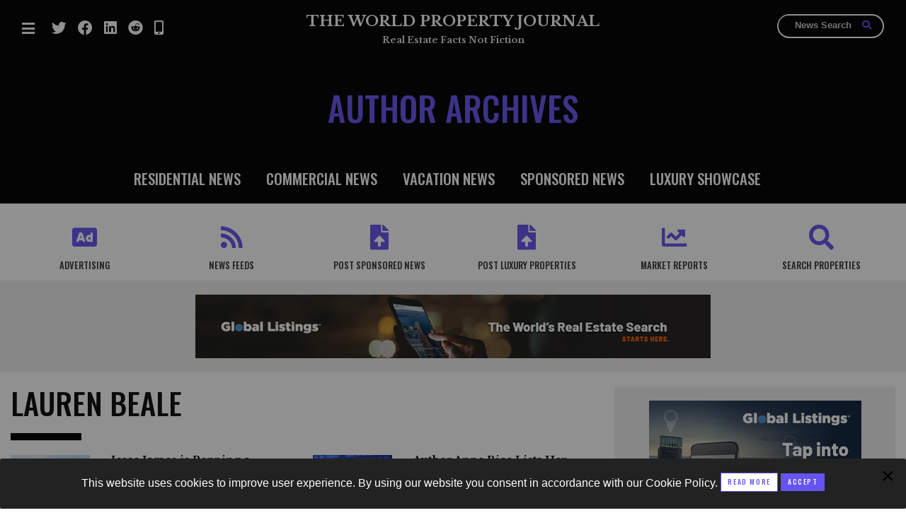

--- FILE ---
content_type: text/html; charset=UTF-8
request_url: https://www.worldpropertyjournal.com/author/lauren-beale/index.php?page=5
body_size: 44574
content:
<!doctype html>
<html class="no-js" lang="en" dir="ltr">
  <head>
    <!-- Google tag (gtag.js) -->
    <script async src="https://www.googletagmanager.com/gtag/js?id=G-YDDDCEKXS8"></script>
    <script>
      window.dataLayer = window.dataLayer || [];
      function gtag(){dataLayer.push(arguments);}
      gtag('js', new Date());

      gtag('config', 'G-YDDDCEKXS8');
    </script>

       <meta charset="utf-8">
    <meta http-equiv="x-ua-compatible" content="ie=edge">
    <meta name="viewport" content="width=device-width, initial-scale=1.0">
    <title>Lauren Beale Real Estate News | WORLD PROPERTY JOURNAL</title>
<meta name="description" content="Lauren Beale archives for Real Estate News at the World Property Journal">
    <link rel="stylesheet" href="/dev2020/css/foundation.css">
    <link rel="stylesheet" href="/dev2020/css/app2.css">
     <link rel="stylesheet" href="/dev2020/fa/css/all.css">
     <link rel="stylesheet" href="/dev2020/css/custom.css">
<script type='text/javascript' src='https://platform-api.sharethis.com/js/sharethis.js#property=5fc92b009f696a00116c509d&product=sop' async='async'></script>
<script type="text/javascript">
  var _gaq = _gaq || [];
  _gaq.push(['_setAccount', 'UA-3271267-1']);
  _gaq.push(['_trackPageview']);
  (function() {
    var ga = document.createElement('script'); ga.type = 'text/javascript'; ga.async = true;
    ga.src = ('https:' == document.location.protocol ? 'https://' : 'https://') + 'stats.g.doubleclick.net/dc.js';
    var s = document.getElementsByTagName('script')[0]; s.parentNode.insertBefore(ga, s);
  })();
function trackOutboundLink(link, category, action) { 
try { 
_gaq.push(['_trackEvent', category , action]); 
} catch(err){}
setTimeout(function() {
document.location.href = link.href;
}, 100);
}
</script>

<!-- Facebook Pixel Code -->
<script>
  !function(f,b,e,v,n,t,s)
  {if(f.fbq)return;n=f.fbq=function(){n.callMethod?
  n.callMethod.apply(n,arguments):n.queue.push(arguments)};
  if(!f._fbq)f._fbq=n;n.push=n;n.loaded=!0;n.version='2.0';
  n.queue=[];t=b.createElement(e);t.async=!0;
  t.src=v;s=b.getElementsByTagName(e)[0];
  s.parentNode.insertBefore(t,s)}(window, document,'script',
  'https://connect.facebook.net/en_US/fbevents.js');
  fbq('init', '153280596666579');
  fbq('track', 'PageView');
</script>
<noscript><img height="1" width="1" style="display:none"
  src="https://www.facebook.com/tr?id=153280596666579&ev=PageView&noscript=1"
/></noscript>
<!-- End Facebook Pixel Code -->

  </head>
  <body class="edition ">
 <div class="off-canvas-wrapper">
 <div class="off-canvas position-left" id="offCanvas" data-off-canvas>
<button class="close-button" aria-label="Close menu" type="button" data-close>
  <span aria-hidden="true">&times;</span>
</button>
<div class="brand">The WPJ</div>
<ul class="vertical menu" style="margin-top:50px;">
<ul id="menu-mobile-menu" class="vertical menu" data-accordion-menu>
<li><a href="/">MAIN PAGE</a></li>
<li><a href="/residential-real-estate-news/">RESIDENTIAL NEWS</a></li>
<li><a href="/commercial-real-estate-news/">COMMERCIAL NEWS</a></li>
<li><a href="/vacation-real-estate-news/">VACATION NEWS</a></li>
<!-- <li><a href="/featured-columnists/">COLUMNISTS</a></li> -->
<li><a href="/real-estate-sponsored-news/">SPONSORED NEWS</a></li>
<li><a href="/luxury-property-showcase/">LUXURY SHOWCASE</a></li>
<!--<li><a href="/real-estate-press-releases/">Press Releases</a></li> -->
<li><a href="/about">About Us</a></li>
<li><a href="/real-estate-advertising/">Advertising</a></li>
<li><a href="/association-partnerships/">Partnership Program</a></li>
<li><a href="/contact">Contact Us</a></li>
<li><a href="#" class="newsletterBtn">Newsletter Signup</a></li>
<li><a href="/real-estate-news-feeds">NEWS FEEDS</a></li>
<!--
<li class="hide"><a href="/market-reports/">MARKET REPORTS</a></li>
<li class="hide"><a href="/industry-events/">INDUSTRY EVENTS</a></li>
-->
<li><a href="/real-estate-listings/">PROPERTY Listings</a></li>
<li><a href="/archives">News Archives</a></li>
<li><a href="https://twitter.com/WPJWorldNews" target="_blank"><i class="fab fa-twitter"><span>Twitter</span></i></a> </li>
<li><a href="https://www.facebook.com/WorldPropertyJournal" target="_blank"><i class="fab fa-facebook"><span>Facebook</span></i></a></li>
<li><a href="https://www.linkedin.com/company/2281173?trk=tyah" target="_blank"><i class="fab fa-linkedin"><span>Linked In</span></i></a></li>
<li><a href="https://www.worldpropertyjournal.com/real-estate-news-app.php"><i class="fas fa-mobile-alt"><span>Mobile App</span></i></a></li>
<!--
<li><a href="https://www.worldpropertyjournal.com/real-estate-news-rss-feed.php"><i class="fas fa-rss"><span>RSS Feeds</span></i></a></li>
<li><a href="https://www.worldpropertyjournal.com/wordpress-plugin/index.php"><i class="fab fa-wordpress"><span>Wordpress Plugin</span></i></a></li>
-->
</ul> 
</ul>
</div>    

<div class="off-canvas position-right" id="offCanvas2" data-off-canvas>
<button class="close-button" aria-label="Close menu" type="button" data-close>
  <span aria-hidden="true">&times;</span>
</button>

<ul class="vertical menu" style="margin-top:50px;">
  <ul id="menu-mobile-menu" class="vertical menu" data-accordion-menu>
    <li><a href="/join">Join</a> </li>
    <li  class="hide"><a href="/login/" target="_blank">Login</a></li>
    <hr style="background-color:#fff;height:3px;display:block;width:80%;" />
    <li><a href="/real-estate-advertising/">Digital Advertising</a></li>
    <li><a href="/real-estate-news-feeds">News Feed Services</a></li>
    <li><a href="/sponsored-news-service/submit.php">Sponsored News Posts</a></li>
    <!--
    <li class="hide"><a href="/market-reports/">Market Reports</a></li>
    <li class="hide"><a href="/industry-events/">Industry Events</a></li>
    -->
    <li><a href="/real-estate-listings/">Property Listings</a></li>
  </ul> 
</ul>


</div>    
<div class="off-canvas-content" data-off-canvas-content>


<header>
<div class="row expanded">
  <div class="small-2 large-3 columns">
    
<ul class="menu social ">
<li><a data-toggle="offCanvas" href="javascript:;"><i class="fas fa-bars"><span>Menu</span></i></a></li>
  <li class="show-for-large"><a href="https://twitter.com/WPJWorldNews" target="_blank"><i class="fab fa-twitter"><span>Twitter</span></i></a> </li>
  <li class="show-for-large"><a href="https://www.facebook.com/WorldPropertyJournal" target="_blank"><i class="fab fa-facebook"><span>Facebook</span></i></a></li>
  <li class="show-for-large"><a href="https://www.linkedin.com/company/2281173?trk=tyah" target="_blank"><i class="fab fa-linkedin"><span>Linked In</span></i></a></li>
  <li class="show-for-large"><a href="https://www.reddit.com/user/WorldPropertyJournal/" target="_blank"><i class="fab fa-reddit"><span>Reddit</span></i></a></li>
  <li class="show-for-large"><a href="https://www.worldpropertyjournal.com/real-estate-news-app.php"><i class="fas fa-mobile-alt"><span>Mobile App</span></i></a></li>
  <!--
  <li class="show-for-large"><a href="https://www.worldpropertyjournal.com/real-estate-news-rss-feed.php"><i class="fas fa-rss"><span>RSS Feeds</span></i></a></li>
  <li class="show-for-large"><a href="https://www.worldpropertyjournal.com/wordpress-plugin/index.php"><i class="fab fa-wordpress"><span>Wordpress Plugin</span></i></a></li>
-->
    </ul>
  </div>
  <div class="small-8 large-6 columns text-center site-title">
  <a href="/">THE WORLD PROPERTY JOURNAL</a><span>Real Estate Facts Not Fiction</span>
  </div>

<div class="small-2 columns text-right">
<a href="javascript:;" class="mobileglass hide-for-large" data-open="searchModal"><i class="fa fa-search"></i></a>

<form action="/mtadmin/mt-search.cgi" method="get" class="search show-for-large" id="ovalsearch">
         <input type="text" placeholder="News Search" name="search" class="ovalinput">
<button type="submit" class="btn btn-success ovalsubmit" style="">
    <i class="fa fa-search ovalglass"></i></button>
</form>

  </div>

</div>
</header>  

<div id="topstory" style="background:#000">
<div class="inside">
<div class="row"><div class="large-12 columns">
<h1>Author Archives</h1>

</div></div>

<div class="row navrow text-center show-for-large">
<div class="large-12 columns">
    <a href="/residential-real-estate-news/" class="first">RESIDENTIAL NEWS</a> 
    <a href="/commercial-real-estate-news/">COMMERCIAL NEWS</a> 
    <a href="/vacation-real-estate-news/">VACATION NEWS</a>
    <!-- <a href="/featured-columnists/">COLUMNISTS</a> -->
    <a href="/real-estate-sponsored-news/">SPONSORED NEWS</a>
    <a href="/luxury-property-showcase/">LUXURY SHOWCASE</a>
    <!-- <a href="/real-estate-press-releases/" class="last">PRESS RELEASES</a>  -->
</div>
</div></div></div>
 <div class="nav2">
      <div class="row">
     <div class="large-12 columns newsflow">
<div class="row small-up-3 medium-up-6 icons collapse" style="">
        <div class="column column-block">
            <a href="/real-estate-advertising/"><i class="fas fa-ad"></i><span>ADVERTISING</span></a>
        </div>
        <div class="column column-block">
            <a href="/real-estate-news-feeds"><i class="fas fa-rss"></i><span>NEWS FEEDS</span></a>
        </div>
        <div class="column column-block">
            <a href="/sponsored-news-service/submit.php"><i class="fas fa-file-upload"></i><span>POST SPONSORED NEWS</span></a>
        </div>
        <div class="column column-block">
            <a href="/luxury-property-posting-service/submit.php"><i class="fas fa-file-upload"></i><span>POST LUXURY PROPERTIES</span></a>
        </div>
        <!--
        <div class="column column-block">
            <a href="/done-deals/"><i class="fas fa-dollar-sign"></i><span>DONE DEALS</span></a>
        </div>
		-->
        <div class="column column-block">
            <a href="/real-estate-market-reports/"><i class="fas fa-chart-line"></i><span>MARKET REPORTS</span></a>
        </div>        
        <div class="column column-block">
            <a href="/real-estate-listings/"><i class="fas fa-search"></i><span>Search Properties</span></a>
        </div>
    </div>
</div></div>
</div>


<div class="widget ad panel">

<a target="_blank" href="https://www.globallistings.com"><img src="/ads/global-listings/GlobalListings_SEARCH_728x90.jpg"></a>

</div>



<div class="row">

        <div class="large-8 columns newsflow">
          <h2>Lauren Beale</h2>





<div class="regional">

<hr />
<div class="row archivecols">


<div class="medium-6 columns">
<a href="https://www.worldpropertyjournal.com/featured-columnists/celebrity-homes-column-jesse-james-sandra-bullock-barry-sobel-jimmy-fallon-bruce-springsteen-bruce-davison-clifford-e-clinton-lauren-beale-2634.php">
<div class="row" style="margin-bottom:10px;"><div class="small-4 columns">

    				
    				

        				<img src="https://www.worldpropertyjournal.com/assets_c/2010/06/Jesse-James-Sunset-Beach-Home-Photo-by-Adam-Greer-thumb-166x166-7401.jpg" alt="Jesse-James-Sunset-Beach-Home-Photo-by-Adam-Greer.jpg" title="Jesse-James-Sunset-Beach-Home-Photo-by-Adam-Greer.jpg" />
    				</div><div class="small-8 columns"><h5 class="articletitle">Jesse James is Popping a Wheelie out of Sunset Beach</h5><p class="date">Posted on June 01, 2010</p></div></div></a>
</div>







<div class="medium-6 columns">
<a href="https://www.worldpropertyjournal.com/featured-columnists/celebrity-homes-column-anne-rice-phil-ivey-joe-pytka-tiger-woods-syd-dutton-michael-mann-french-stewart-katherine-lanasa-lauren-beale-2619.php">
<div class="row" style="margin-bottom:10px;"><div class="small-4 columns">

    				

        				<img src="https://www.worldpropertyjournal.com/assets_c/2022/02/WPJ-News-general-keyimage2-thumb-166x166-32250.jpg" alt="WPJ-News-general-keyimage2.jpg" title="WPJ-News-general-keyimage2.jpg" />
    				</div><div class="small-8 columns"><h5 class="articletitle">Author Anne Rice Lists Her $3.3 Million Home</h5><p class="date">Posted on May 27, 2010</p></div></div></a>
</div>


<hr class="rowbreaker" />




<div class="medium-6 columns">
<a href="https://www.worldpropertyjournal.com/featured-columnists/celebrity-homes-column-kate-walsh-patricia-barry-charlie-chaplin-juicy-j-three-6-mafia-dj-paul-crunchy-black-larry-gelbart-monty-beisel-2580.php">
<div class="row" style="margin-bottom:10px;"><div class="small-4 columns">

    				

        				<img src="https://www.worldpropertyjournal.com/assets_c/2022/02/WPJ-News-general-keyimage2-thumb-166x166-32250.jpg" alt="WPJ-News-general-keyimage2.jpg" title="WPJ-News-general-keyimage2.jpg" />
    				</div><div class="small-8 columns"><h5 class="articletitle">Kate Walsh Lists Prime $4,295,000 Los Feliz Estate Home</h5><p class="date">Posted on May 21, 2010</p></div></div></a>
</div>







<div class="medium-6 columns">
<a href="https://www.worldpropertyjournal.com/featured-columnists/celebrity-homes-column-al-gore-tipper-gore-oprah-winfrey-michael-douglas-christopher-lloyd-fred-couples-nicolas-cage-peter-reckell-kelly-moneymaker-2525.php">
<div class="row" style="margin-bottom:10px;"><div class="small-4 columns">

    				

        				<img src="https://www.worldpropertyjournal.com/assets_c/2022/02/WPJ-News-general-keyimage2-thumb-166x166-32250.jpg" alt="WPJ-News-general-keyimage2.jpg" title="WPJ-News-general-keyimage2.jpg" />
    				</div><div class="small-8 columns"><h5 class="articletitle"><span class="active">COLUMN:</span> Al Gore Buys $8.9 Million Ocean-view Villa</h5><p class="date">Posted on May 13, 2010</p></div></div></a>
</div>


<hr class="rowbreaker" />




<div class="medium-6 columns">
<a href="https://www.worldpropertyjournal.com/featured-columnists/celebrity-homes-column-diane-keaton-randy-newman-ryan-stiles-rachel-sweet-madonna-jenna-elfman-katey-sagal-cary-grant-claudette-colbert-2487.php">
<div class="row" style="margin-bottom:10px;"><div class="small-4 columns">

    				

        				<img src="https://www.worldpropertyjournal.com/assets_c/2022/02/WPJ-News-general-keyimage2-thumb-166x166-32250.jpg" alt="WPJ-News-general-keyimage2.jpg" title="WPJ-News-general-keyimage2.jpg" />
    				</div><div class="small-8 columns"><h5 class="articletitle"><span class="active">COLUMN:</span> Actress Diane Keaton Lists Pacific Palisades Home at $8.5 million</h5><p class="date">Posted on May 06, 2010</p></div></div></a>
</div>







<div class="medium-6 columns">
<a href="https://www.worldpropertyjournal.com/featured-columnists/celebrity-homes-column-jane-kaczmarek-bradley-whitford-dylan-mcdermott-marcos-siega-beau-bridges-robert-conrad-lauren-beale-la-times-hot-property-2431.php">
<div class="row" style="margin-bottom:10px;"><div class="small-4 columns">

    				

        				<img src="https://www.worldpropertyjournal.com/assets_c/2022/02/WPJ-News-general-keyimage2-thumb-166x166-32250.jpg" alt="WPJ-News-general-keyimage2.jpg" title="WPJ-News-general-keyimage2.jpg" />
    				</div><div class="small-8 columns"><h5 class="articletitle"><span class="active">COLUMN:</span> A Good Judge of Fine Houses</h5><p class="date">Posted on April 26, 2010</p></div></div></a>
</div>


<hr class="rowbreaker" />




<div class="medium-6 columns">
<a href="https://www.worldpropertyjournal.com/featured-columnists/celebrity-homes-column-moby-mary-j-blige-u2-jay-faires-debbie-matenopoulos-wolfs-lair-hollywoodland-developer-l-milton-wolf-kevin-nealon-2369.php">
<div class="row" style="margin-bottom:10px;"><div class="small-4 columns">

    				
    				

        				<img src="https://www.worldpropertyjournal.com/assets_c/2010/04/LIFE-HOME-3-thumb-166x166-6596.jpg" alt="LIFE-HOME-3.jpg" title="LIFE-HOME-3.jpg" />
    				</div><div class="small-8 columns"><h5 class="articletitle"><span class="active"></span> Moby Buys Hollywood Hills Castle</h5><p class="date">Posted on April 16, 2010</p></div></div></a>
</div>







<div class="medium-6 columns">
<a href="https://www.worldpropertyjournal.com/featured-columnists/celebrity-homes-column-perry-farrell-matt-battaglia-paul-anka-frank-sinatra-william-bratton-lauren-beale-la-times-hot-property-2341.php">
<div class="row" style="margin-bottom:10px;"><div class="small-4 columns">

    				
    				

        				<img src="https://www.worldpropertyjournal.com/assets_c/2010/04/Perry-Farrell-thumb-166x166-6514.jpg" alt="Perry-Farrell.jpg" title="Perry-Farrell.jpg" />
    				</div><div class="small-8 columns"><h5 class="articletitle"><span class="active"></span> Rocker's Place Has a Good Vibe</h5><p class="date">Posted on April 13, 2010</p></div></div></a>
</div>


<hr class="rowbreaker" />




<div class="medium-6 columns">
<a href="https://www.worldpropertyjournal.com/featured-columnists/celebrity-homes-column-sherry-stringfield-missi-pyle-casey-anderson-french-stewart-katherine-lanasa-scott-erickson-lisa-guerrero-beverly-garland-fred-macmurray-2304.php">
<div class="row" style="margin-bottom:10px;"><div class="small-4 columns">

    				
    				

        				<img src="https://www.worldpropertyjournal.com/assets_c/2010/04/Actress-Sherry-Stringfield-thumb-166x166-6424.jpg" alt="Actress-Sherry-Stringfield.jpg" title="Actress-Sherry-Stringfield.jpg" />
    				</div><div class="small-8 columns"><h5 class="articletitle"><span class="active"></span> 'ER' Doc: No More Bedside Manor</h5><p class="date">Posted on April 08, 2010</p></div></div></a>
</div>







<div class="medium-6 columns">
<a href="https://www.worldpropertyjournal.com/us-markets/residential-real-estate-1/real-estate-news-nicolas-cage-home-foreclosure-celebrity-homes-lauren-beale-la-times-nicolas-cage-financial-troubles-2317.php">
<div class="row" style="margin-bottom:10px;"><div class="small-4 columns">

    				
    				

        				<img src="https://www.worldpropertyjournal.com/assets_c/2010/04/Nicolas-Cage-Bel-Air-Home-Foreclosure-thumb-166x166-6459.jpg" alt="Nicolas-Cage-Bel-Air-Home-Foreclosure.jpg" title="Nicolas-Cage-Bel-Air-Home-Foreclosure.jpg" />
    				</div><div class="small-8 columns"><h5 class="articletitle"><span class="active"></span> Auction of Nicolas Cage's Foreclosed Bel-Air Mansion is a Flop</h5><p class="date">Posted on April 08, 2010</p></div></div></a>
</div>


<hr class="rowbreaker" />




<div class="medium-6 columns">
<a href="https://www.worldpropertyjournal.com/featured-columnists/celebrity-homes-column-america-ferrera-ashley-olsen-mary-kate-olsen-david-o-selznick-sammy-davis-jr-george-hamilton-ted-field-david-murdock-ed-mcmaho-2266.php">
<div class="row" style="margin-bottom:10px;"><div class="small-4 columns">

    				
    				

        				<img src="https://www.worldpropertyjournal.com/assets_c/2010/03/Actress-America-Ferrera-thumb-166x166-6346.jpg" alt="Actress-America-Ferrera.jpg" title="Actress-America-Ferrera.jpg" />
    				</div><div class="small-8 columns"><h5 class="articletitle"><span class="active"></span> 'Ugly Betty' Star Relocating to New York</h5><p class="date">Posted on March 29, 2010</p></div></div></a>
</div>







<div class="medium-6 columns">
<a href="https://www.worldpropertyjournal.com/featured-columnists/celebrity-homes-column-kim-kardashian-reggie-bush-nfl-new-orleans-saints-william-holden-lamond-murray-nba-los-angeles-clippers-malcolm-mcdowell-john-c-cushman-iii-cushman-wakefield-2220.php">
<div class="row" style="margin-bottom:10px;"><div class="small-4 columns">

    				

        				<img src="https://www.worldpropertyjournal.com/assets_c/2022/02/WPJ-News-general-keyimage2-thumb-166x166-32250.jpg" alt="WPJ-News-general-keyimage2.jpg" title="WPJ-News-general-keyimage2.jpg" />
    				</div><div class="small-8 columns"><h5 class="articletitle">Keeping Up With Kim Kardashian</h5><p class="date">Posted on March 19, 2010</p></div></div></a>
</div>


<hr class="rowbreaker" />




<div class="medium-6 columns">
<a href="https://www.worldpropertyjournal.com/featured-columnists/celebrity-homes-column-kara-dioguardi-american-idol-celine-dion-gwen-stefani-christina-aguilera-britney-spears-pink-kris-allen-joe-sebok-kristan-cunningham-2183.php">
<div class="row" style="margin-bottom:10px;"><div class="small-4 columns">

    				
    				

        				<img src="https://www.worldpropertyjournal.com/assets_c/2010/03/Kara-DioGuardi-thumb-166x166-6200.gif" alt="Kara-DioGuardi.gif" title="Kara-DioGuardi.gif" />
    				</div><div class="small-8 columns"><h5 class="articletitle"><span class="active"></span> American Idol's Kara DioGuardi Lists Home for $1.65 Million</h5><p class="date">Posted on March 12, 2010</p></div></div></a>
</div>







<div class="medium-6 columns">
<a href="https://www.worldpropertyjournal.com/featured-columnists/celebrity-homes-column-pete-sampras-bridgette-wilson-sampras-roger-federer-john-mcenroe-bud-yorkin-cynthia-sikes-phil-quartararo-oleg-tverdovsky-2147.php">
<div class="row" style="margin-bottom:10px;"><div class="small-4 columns">

    				
    				

        				<img src="https://www.worldpropertyjournal.com/assets_c/2010/03/Pete-Sampras-thumb-166x166-6112.jpg" alt="Pete-Sampras.jpg" title="Pete-Sampras.jpg" />
    				</div><div class="small-8 columns"><h5 class="articletitle"><span class="active"></span> Pete Sampras Lists His Lake Sherwood Home for $25 Million</h5><p class="date">Posted on March 08, 2010</p></div></div></a>
</div>


<hr class="rowbreaker" />




<div class="medium-6 columns">
<a href="https://www.worldpropertyjournal.com/featured-columnists/celebrity-homes-column-hot-property-scarlett-johansson-ryan-reynolds-harold-becker-james-franco-allen-ginsberg-david-bohnett-quincy-jones-gary-cooper-2105.php">
<div class="row" style="margin-bottom:10px;"><div class="small-4 columns">

    				
    				

        				<img src="https://www.worldpropertyjournal.com/assets_c/2010/02/Scarlett-Johansson-2-thumb-135x191-thumb-135x135-5845.jpg" alt="Thumbnail image for Scarlett-Johansson-2.jpg" title="Thumbnail image for Scarlett-Johansson-2.jpg" />
    				</div><div class="small-8 columns"><h5 class="articletitle"><span class="active"></span> Scarlett Johansson Lists Her 1931 Villa</h5><p class="date">Posted on February 28, 2010</p></div></div></a>
</div>







<div class="medium-6 columns">
<a href="https://www.worldpropertyjournal.com/featured-columnists/celebrity-homes-column-tom-hanks-jeffrey-katzenberg-kathleen-kennedy-frank-marshall-walton-goggins-nimrod-antal-rod-lurie-simon-ramo-hot-property-2086.php">
<div class="row" style="margin-bottom:10px;"><div class="small-4 columns">

    				
    				
<img src="/press-releases/pr-fallback-img.jpg" alt="WPJ News" /></div><div class="small-8 columns"><h5 class="articletitle"><span class="active"></span> Tom Hanks Thinks Bigger</h5><p class="date">Posted on February 24, 2010</p></div></div></a>
</div>


<hr class="rowbreaker" />




<div class="medium-6 columns">
<a href="https://www.worldpropertyjournal.com/featured-columnists/celebrity-homes-column-ashlee-simpson-lauren-beale-pete-wentz-jessica-simpson-rita-rudner-kevin-griffin-taylor-swift-american-idol-david-cook-sinbad-ed-mcmahon-la-times-2057.php">
<div class="row" style="margin-bottom:10px;"><div class="small-4 columns">

    				
    				
<img src="/press-releases/pr-fallback-img.jpg" alt="WPJ News" /></div><div class="small-8 columns"><h5 class="articletitle"><span class="active"></span> Ashlee Simpson lists Beverly Hills Area Home at $4 Million</h5><p class="date">Posted on February 19, 2010</p></div></div></a>
</div>







<div class="medium-6 columns">
<a href="https://www.worldpropertyjournal.com/featured-columnists/celebrity-homes-hot-property-tom-hanks-scarlett-johansson-groucho-marx-john-lennon-barbra-streisand-walton-goggins-joely-fisher-simon-garfunkel-2022.php">
<div class="row" style="margin-bottom:10px;"><div class="small-4 columns">

    				
    				
<img src="/press-releases/pr-fallback-img.jpg" alt="WPJ News" /></div><div class="small-8 columns"><h5 class="articletitle"><span class="active"></span> Tom Hanks Buys Pacific Palisades Home for $26 Million</h5><p class="date">Posted on February 12, 2010</p></div></div></a>
</div>


<hr class="rowbreaker" />

<hr class="rowbreaker lastbreak" />


</div>

<hr />
<p class="pages"><strong>More Results: </strong><a href="index.php?page=1">&nbsp;1&nbsp;</a> | <a href="index.php?page=2">&nbsp;2&nbsp;</a> | <a href="index.php?page=3">&nbsp;3&nbsp;</a> | <a href="index.php?page=4">&nbsp;4&nbsp;</a> | &nbsp;5&nbsp;</p>
    


</div>

</div>

        <div class="large-4 columns sidebar">
<div class="widget ad panel">

<a target="_blank" href="https://www.globallistings.com/real-estate-advertising"><img src="/ads/global-listings/GlobalListings_CLASSIFIEDS_300x250.jpg"></a>

</div><a id="ReaderPoll"></a><div class="widget">
<hr />
<h4>Reader Poll</h4>
<div id="pollcontent">

</div>
</div>




<hr /><h4>Marketplace Links</h4>

<ul class="no-bullet" style="margin-top:13px;">
<li><a target="_blank" href="https://www.elliman.com/">Douglas Elliman</a></li>
<li><a target="_blank" href="https://www.capmaison.com/">Cap Maison Resort</a></li>
<li><a target="_blank" href="https://www.landingsstlucia.com/">The Landings in St. Lucia</a></li>
<li><a target="_blank" href="https://www.globallistings.com/">Global Listings</a></li>
<li><a target="_blank" href="https://www.worldpropertymedia.com/">World Property Media Group</a></li>
</ul><div class="widget ad panel">

<a target="_blank" href="https://www.globallistings.com/real-estate-advertising"><img src="/ads/global-listings/GlobalListings_CLASSIFIEDS_300x250.jpg"></a>

</div>


        </div>
</div>

<footer><div class="row">

<div class="medium-6 columns">
<h5>REAL ESTATE NEWS | <span>COUNTRY EDITIONS</span></h5>

<div class="row">

<div class="small-4 columns">
<ul class="no-bullet">
<li><a href="/real-estate-news/argentina/">Argentina</a></li>
<li><a href="/real-estate-news/australia/">Australia</a></li>
<li><a href="/real-estate-news/austria/">Austria</a></li>
<li><a href="/real-estate-news/bahamas/">Bahamas</a></li>
<li><a href="/real-estate-news/bahrain/">Bahrain</a></li>
<li><a href="/real-estate-news/brazil/">Brazil</a></li>
<li><a href="/real-estate-news/canada/">Canada</a></li>
<li><a href="/real-estate-news/cayman-islands/">Cayman Islands</a></li>
<li><a href="/real-estate-news/chile/">Chile</a></li>
<li><a href="/real-estate-news/china/">China</a></li>
<li><a href="/real-estate-news/colombia/">Colombia</a></li>
<li><a href="/real-estate-news/costa-rica/">Costa Rica</a></li>
<li><a href="/real-estate-news/croatia/">Croatia</a></li>
<li><a href="/real-estate-news/dominican-republic/">Dominican Republic</a></li>
<li><a href="/real-estate-news/france/">France</a></li>
</ul>
</div>

<div class="small-4 columns">
<ul class="no-bullet">
<li><a href="/real-estate-news/germany/">Germany</a></li>
<li><a href="/real-estate-news/greece/">Greece</a></li>
<li><a href="/real-estate-news/hong-kong/">Hong Kong</a></li>
<li><a href="/real-estate-news/india/">India</a></li>
<li><a href="/real-estate-news/indonesia/">Indonesia</a></li>
<li><a href="/real-estate-news/ireland/">Ireland</a></li>
<li><a href="/real-estate-news/israel/">Israel</a></li>
<li><a href="/real-estate-news/italy/">Italy</a></li>
<li><a href="/real-estate-news/japan/">Japan</a></li>
<li><a href="/real-estate-news/malaysia/">Malaysia</a></li>
<li><a href="/real-estate-news/mexico/">Mexico</a></li>
<li><a href="/real-estate-news/monaco/">Monaco</a></li>
<li><a href="/real-estate-news/netherlands/">Netherlands</a></li>
<li><a href="/real-estate-news/panama/">Panama</a></li>
<li><a href="/real-estate-news/philippines/">Philippines</a></li>
</ul>
</div>

<div class="small-4 columns">
<ul class="no-bullet">
<li><a href="/real-estate-news/qatar/">Qatar</a></li>
<li><a href="/real-estate-news/russia/">Russia</a></li>
<li><a href="/real-estate-news/saudi-arabia/">Saudi Arabia</a></li>
<li><a href="/real-estate-news/singapore/">Singapore</a></li>
<li><a href="/real-estate-news/south-africa/">South Africa</a></li>
<li><a href="/real-estate-news/south-korea/">South Korea</a></li>
<li><a href="/real-estate-news/spain/">Spain</a></li>
<li><a href="/real-estate-news/switzerland/">Switzerland</a></li>
<li><a href="/real-estate-news/taiwan/">Taiwan</a></li>
<li><a href="/real-estate-news/thailand/">Thailand</a></li>
<li><a href="/real-estate-news/turkey/">Turkey</a></li>
<li><a href="/real-estate-news/united-arab-emirates/">United Arab Emirates</a></li>
<li><a href="/real-estate-news/united-kingdom/">United Kingdom</a></li>
<li><a href="/real-estate-news/united-states/">United States</a></li>
<li><a href="/real-estate-news/vietnam/">Vietnam</a></li>
</ul>
</div>

</div>

<br>
<h5>REAL ESTATE NEWS | <span>CITY EDITIONS</span></h5>

<div class="row">

<div class="small-4 columns">
<ul class="no-bullet">
<li><a href="/real-estate-news/united-states/new-york-city-real-estate-news/">New York City</a></li>
<li><a href="/real-estate-news/united-states/miami-real-estate-news/">Miami</a></li>
<li><a href="/real-estate-news/united-states/los-angeles-real-estate-news/">Los Angeles</a></li>
<li><a href="/real-estate-news/united-states/chicago-real-estate-news/">Chicago</a></li>
<li><a href="/real-estate-news/united-states/san-francisco-real-estate-news/">San Francisco</a></li>
<li><a href="/real-estate-news/united-states/san-diego-real-estate-news/">San Diego</a></li>
<li><a href="/real-estate-news/united-states/dallas-real-estate-news/">Dallas</a></li>
<li><a href="/real-estate-news/united-states/denver-real-estate-news/">Denver</a></li>
<li><a href="/real-estate-news/united-states/houston-real-estate-news/">Houston</a></li>
<li><a href="/real-estate-news/united-states/atlanta-real-estate-news/">Atlanta</a></li>
<li><a href="/real-estate-news/united-states/washington-dc-real-estate-news/">Washington D.C.</a></li>
<li><a href="/real-estate-news/united-states/boston-real-estate-news/">Boston</a></li>
<li><a href="/real-estate-news/united-states/orlando-real-estate-news/">Orlando</a></li>
<li><a href="/real-estate-news/united-states/tampa-real-estate-news/">Tampa</a></li>
<li><a href="/real-estate-news/united-states/philadelphia-real-estate-news/">Philadelphia</a></li>
<li><a href="/real-estate-news/canada/toronto-real-estate-news/">Toronto</a></li>
</ul>
</div>

<div class="small-4 columns">
<ul class="no-bullet">
<li><a href="/real-estate-news/united-kingdom/london-real-estate-news/">London</a></li>
<li><a href="/real-estate-news/france/paris-real-estate-news/">Paris</a></li>
<li><a href="/real-estate-news/germany/berlin-real-estate-news/">Berlin</a></li>
<li><a href="/real-estate-news/italy/rome-real-estate-news/">Rome</a></li>
<li><a href="/real-estate-news/spain/barcelona-real-estate-news/">Barcelona</a></li>
<li><a href="/real-estate-news/switzerland/zurich-real-estate-news/">Zurich</a></li>
<li><a href="/real-estate-news/russia/moscow-real-estate-news/">Moscow</a></li>
<li><a href="/real-estate-news/turkey/istanbul-real-estate-news/">Istanbul</a></li>
<li><a href="/real-estate-news/mexico/mexico-city-real-estate-news/">Mexico City</a></li>
<li><a href="/real-estate-news/panama/panama-city-real-estate-news/">Panama City</a></li>
<li><a href="/real-estate-news/brazil/sao-paulo-real-estate-news/">Sao Paulo</a></li>
<li><a href="/real-estate-news/brazil/rio-de-janeiro-real-estate-news/">Rio de Janeiro</a></li>
<li><a href="/real-estate-news/argentina/buenos-aires-real-estate-news/">Buenos Aires</a></li>
<li><a href="/real-estate-news/colombia/bogota-real-estate-news/">Bogota</a></li>
<li><a href="/real-estate-news/chile/santiago-real-estate-news/">Santiago</a></li>
<li><a href="/real-estate-news/canada/montreal-real-estate-news/">Montreal</a></li>
</ul>
</div>

<div class="small-4 columns">
<ul class="no-bullet">
<li><a href="/real-estate-news/hong-kong/">Hong Kong</a></li>
<li><a href="/real-estate-news/japan/tokyo-real-estate-news/">Tokyo</a></li>
<li><a href="/real-estate-news/china/shanghai-real-estate-news/">Shanghai</a></li>
<li><a href="/real-estate-news/china/beijing-real-estate-news/">Beijing</a></li>
<li><a href="/real-estate-news/india/mumbai-real-estate-news/">Mumbai</a></li>
<li><a href="/real-estate-news/indonesia/jakarta-real-estate-news/">Jakarta</a></li>
<li><a href="/real-estate-news/singapore/">Singapore</a></li>
<li><a href="/real-estate-news/australia/sydney-real-estate-news/">Sydney</a></li>
<li><a href="/real-estate-news/south-korea/seoul-real-estate-news/">Seoul</a></li>
<li><a href="/real-estate-news/dubai-uae/">Dubai</a></li>
<li><a href="/real-estate-news/abu-dhabi-uae/">Abu Dhabi</a></li>
<li><a href="/real-estate-news/saudi-arabia/riyadh-real-estate-news/">Riyadh</a></li>
<li><a href="/real-estate-news/qatar/doha-real-estate-news/">Doha</a></li>
<li><a href="/real-estate-news/egypt/cairo-real-estate-news/">Cairo</a></li>
<li><a href="/real-estate-news/south-africa/cape-town-real-estate-news/">Cape Town</a></li>
<li><a href="/real-estate-news/canada/vancouver-real-estate-news/">Vancouver</a></li>
</ul>
</div>

</div>

</div>


<div class="medium-6 columns">
<h5>WEBSITE | <span>NAVIGATION</span></h5>
<div class="row">

<div class="small-6 columns">
<ul class="navlinks no-bullet active">
  <li><a href="/">Main Page</a></li>
  <li><a href="/about">About Us</a></li>
  <li><a href="/contact">Contact Us</a></li>
  <li><a href="#" class="newsletterBtn">Newsletter Signup</a></li>
  <li><a href="/">World News</a></li>
  <li><a href="/residential-real-estate-news/">Residential News</a></li>
  <li><a href="/commercial-real-estate-news/">Commercial News</a></li>
  <li><a href="/vacation-real-estate-news/">Vacation News</a></li>
  <li><a href="/featured-columnists/">Columnists</a></li>
  <li><a href="/real-estate-sponsored-news/">Sponsored News</a></li>
  <li><a href="/luxury-property-showcase/">Luxury Showcase</a></li>
  <li><a href="/real-estate-news-feeds">News Feeds</a></li>
  <!-- <li><a href="/real-estate-press-releases/">Press Releases</a></li> -->
  <li><a href="/real-estate-advertising/">Advertising</a></li>
  <li><a href="/association-partnerships/">Partnership Program</a></li>
  <li><a href="/real-estate-market-reports/">Market Reports</a></li>
  <!--
  <li class="hide"><a href="/industry-events/">Industry Events</a></li>
  -->
  <li><a href="/real-estate-listings/">Property Listings</a></li>
  <li><a href="/archives">News Archives</a></li>
  <li><a href="/team">Journalists</a></li>
  <li><a href="/policies">Privacy Policy</a></li>
  <li><a href="/terms">Terms of Use</a></li>
  <li><a href="/sitemap">Site Map</a></li>
  </ul>
</div>

<div class="small-6 columns">
<ul class="small-block-grid-2 no-bullet">
           <li><a href="https://twitter.com/WPJWorldNews" target="_blank"><i class="fab fa-twitter"><span>Twitter</span></i></a> </li>
  <li><a href="https://www.facebook.com/WorldPropertyJournal" target="_blank"><i class="fab fa-facebook"><span>Facebook</span></i></a></li>
  <li><a href="https://www.linkedin.com/company/2281173?trk=tyah" target="_blank"><i class="fab fa-linkedin"><span>Linked In</span></i></a></li><li><a href="/contact.php" target="_blank"><i class="fas fa-envelope"><span>Email</span></i></a></li>        
  <li><a href="https://www.reddit.com/user/WorldPropertyJournal/" target="_blank"><i class="fab fa-reddit"><span>Reddit</span></i></a></li> 
<li><a href="https://www.worldpropertyjournal.com/real-estate-news-app.php"><i class="fas fa-mobile-alt"><span>Mobile App</span></i></a></li>
  <li><a href="https://www.worldpropertyjournal.com/real-estate-news-rss-feed.php"><i class="fas fa-rss"><span>RSS Feeds</span></i></a></li>
  <li><a href="https://www.worldpropertyjournal.com/wordpress-plugin/index.php"><i class="fab fa-wordpress"><span>Wordpress Plugin</span></i></a></li>
</ul>
</div>

</div>

<div class="row">

    <div class="medium-12 columns">

      <h5 style="margin-top:35px;">OFFICE LOCATION | <span>ADDRESS</span></h5>
          
        <p>THE WORLD PROPERTY JOURNAL &#8482;<br />1221 Brickell Avenue, Ste 900<br />Miami, FL 33131</p>

        <p class="contactblock">Copyright 2010 – 2025 WORLD PROPERTY JOURNAL, INC <br>
        All Rights Reserved.</p>   

        <ul class="navlinks no-bullet active">
        	<li><a target="_blank" href="https://www.globallistings.com">INTERNATIONAL PROPERTY LISTINGS</a></li>
			<li><a target="_blank" href="https://www.wpe.com/">WORLD PROPERTY EXCHANGE</a></li>
			<li><a target="_blank" href="https://www.worldpropertyventures.com">WORLD PROPERTY VENTURES</a></li>
            <li><a target="_blank" href="https://www.worldpropertymarkets.com">WORLD PROPERTY MARKETS</a></li>
            <li><a target="_blank" href="https://www.worldpropertysearch.com/">WORLD PROPERTY SEARCH</a></li>
            <li><a target="_blank" href="https://www.realestatepredictions.com/">REAL ESTATE PREDICTIONS</a></li>
            <li><a target="_blank" href="https://www.worldpropertymedia.com/">WORLD PROPERTY MEDIA</a></li>
			<li><a target="_blank" href="https://www.worldpropertybank.com">WORLD PROPERTY BANK</a></li>
			<li><a target="_blank" href="https://www.propertyontology.com/">PROPERTY ONTOLOGY</a></li>
			<li><a target="_blank" href="https://www.propertysignals.com/">PROPERTY SIGNALS</a></li>
        	<li><a target="_blank" href="https://www.govproptech.com/">GOV PROP TECH</a></li>
			<li><a target="_blank" href="https://www.transactioncoin.com/">TransactionCOIN</a></li>
        	<li><a target="_blank" href="https://www.realestatecoin.ai/">RealEstateCOIN</a></li>        	
			<li><a target="_blank" href="https://www.bettermls.com/">BETTER MLS</a></li>            
            <li><a target="_blank" href="https://www.blocktitle.com/">BLOCKTITLE</a></li>            
            <li><a target="_blank" href="https://www.wpc.tv/">WPC TV</a></li>
        </ul>

        <br />

    </div>

</div>

</div>

</div>



</footer>


<div class="large reveal" id="gdrpModal" data-reveal>
   
        <div class="row">
        <div class="large-12 columns text-center">
     This website uses cookies to improve user experience. By using our website you consent in accordance with our Cookie Policy. <a class="hollow tiny button" style="margin-bottom:4px;background-color:#fff;" href="https://www.worldpropertyjournal.com/cookie-policy">Read More</a> <button data-close aria-label="Close modal" type="button" class="tiny button" style="margin-bottom:4px;">
    <span aria-hidden="true">Accept</span>
  </button>   </div>
        
  <button class="close-button" style="color:#000;" data-close aria-label="Close modal" type="button">
    <span aria-hidden="true">&times;</span>
  </button>
</div> 




<div class="large reveal" id="exampleModal1" data-reveal style="padding:40px;border:0px;">
   
        <div class="row">
        <div class="large-12 columns">                
                <div class="newsletter">
                <i class="fas fa-envelope"></i>
                <h5><a href="javascript:;">Sign Up Free</a> | The WPJ Weekly Newsletter</h5>
                <div class="row">
                        <div class="large-8 columns">
                        <h3 id="">Relevant real estate news.<br />
                        Actionable market intelligence.<br />
                        Right to your inbox every week.</h3>
                        <form method="post" class="search" id="emailSignup2" data-num="2">
                                <div class="row collapse" id="formInput2">                    
                                <div class="small-10 columns">                        
                                        <div style="position: absolute; left: -5000px;"><input type="text" name="b_1c8e3c36d062563bf7134b081_0efd762525" tabindex="-1" value="" /></div>
                                        <input type="email" placeholder="Enter Email Address" name="EMAIL" id="emailAddress2" required />                  
                                </div>
                                <div class="small-2 columns">
                                        <button class="button postfix" type="submit" />Go</button>
                                </div>                                       
                                </div>
                                <div class="row collapse" id="formConfirm2">                    
                                <div class="small-12 columns wpj-highlight">                        
                                        Thank you for your interest!<br />You will now be receiving our Weekly Real Estate Newsletter.                
                                </div>                                  
                                </div>
                        </form>
                        </div>
                </div>
                <div class="large-4 columns show-for-large"></div>
                </div>
        </div>
        </div>
        
        <button class="close-button" style="color:#000;" data-close aria-label="Close modal" type="button">
        <span aria-hidden="true">&times;</span>
        </button>
</div>

<div class="large reveal" id="searchModal" data-reveal style="padding:40px;border:0px;">
<div class="row">
        <div class="large-12 columns">                
                <div class="newsletter">
                <i class="fas fa-search"></i>
                <h5>WPJ News Search</h5>
                <div class="row">
                        <div class="large-8 columns">
                                <form action="/mtadmin/mt-search.cgi" method="get">
                                <div class="row collapse" id="formInput3">                    
                                <div class="small-10 columns">                        
                                <input type="search" placeholder="News Search" name="search" id="" required />                  
                                </div>
                                <div class="small-2 columns">
                                <button class="button postfix" type="submit" />Go</button>
                                </div>                                       
                                </div>
                                </form>
                        </div>
                </div>
                <div class="large-4 columns show-for-large"></div>
                </div>
        </div>
        </div>
        
        <button class="close-button" style="color:#000;" data-close aria-label="Close modal" type="button">
        <span aria-hidden="true">&times;</span>
        </button>
</div>



    <script src="/dev2020/js/vendor/jquery.js"></script>
    <script src="/dev2020/js/vendor/what-input.js"></script>
    <script src="/dev2020/js/vendor/foundation.js"></script>
    <script src="/dev2020/js/app.js"></script>
    <script src="/mailchimp/main.min.js"></script>
    <script src="/dev2020/js/wpj/join.min.js"></script>
    <script src="/dev2020/js/wpj/login.min.js"></script>


<script type="text/javascript" src="/jquery.form.js"></script>
<script type="text/javascript" src="/pollposition2.js"></script>
<script type="text/javascript">
           $(document).ready(function(){
               $('#pollcontent').load('/poll.php');
           });
        </script> 


<script type="text/javascript" src="/jquery.form.js"></script>
<script type="text/javascript" src="/pollposition2.js"></script>
<script type="text/javascript">
           $(document).ready(function(){
               $('#pollcontent').load('/poll.php');

if($.cookie('showed_gdrp') != "true") {
   $("#gdrpModal").foundation("open");
$("#gdrpModal").focus();
    $.cookie('showed_gdrp', 'true', { expires: 365, path: '/'}); 
  }

           });
        </script> 


<script type="text/javascript">
$(document).scroll(function () {
  var y = $(this).scrollTop();
  if (y > 800) {
    if ( $.cookie('showed_modal') ) {
      // console.log('Promo already shown');
      // $.cookie('showed_modal', null);
    } else {
      // console.log('no cookie -> do action, then make cookie');
    $("#exampleModal1").foundation("open");
    $.cookie('showed_modal', 'true', { expires: 15, path: '/'}); 
    }
  }
});

$(".signupPromo .close").click(function(e) {
    e.preventDefault();            
    $(this).parent().hide();            
    
});
</script>



<script type="text/javascript">
$(function() {    // Makes sure the code contained doesn't run until
                  //     all the DOM elements have loaded

    $('#dateselector').change(function(){
        $('.date').hide();
        $('.' + $(this).val()).show();
    });

});
</script>
<script type="text/javascript" src="/jquery.cookie.js"></script>
  </body>
</html>


